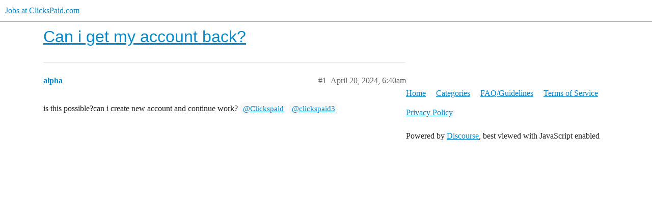

--- FILE ---
content_type: text/html; charset=utf-8
request_url: https://forum.clickspaid.com/t/can-i-get-my-account-back/4443
body_size: 1788
content:
<!DOCTYPE html>
<html lang="en">
  <head>
    <meta charset="utf-8">
    <title>Can i get my account back? - Jobs at ClicksPaid.com</title>
    <meta name="description" content="is this possible?can i create new account and continue work? @clickspaid2 @clickspaid">
    <meta name="generator" content="Discourse 2.9.0.beta14 - https://github.com/discourse/discourse version 702f27e6ee10ac257f5fee3f331d05f5fa5d7a45">
<link rel="icon" type="image/png" href="https://forum.clickspaid.com/uploads/default/optimized/1X/41b657ee4463cc4aa2cf8c87de1b16a1750c2760_2_32x32.svg">
<link rel="apple-touch-icon" type="image/png" href="https://discourse-cloud-file-uploads.s3.dualstack.us-west-2.amazonaws.com/standard14/uploads/smmshop/optimized/1X/_129430568242d1b7f853bb13ebea28b3f6af4e7_2_180x180.png">
<meta name="theme-color" media="all" content="#ffffff">

<meta name="viewport" content="width=device-width, initial-scale=1.0, minimum-scale=1.0, user-scalable=yes, viewport-fit=cover">
<link rel="canonical" href="https://forum.clickspaid.com/t/can-i-get-my-account-back/4443" />

<link rel="search" type="application/opensearchdescription+xml" href="https://forum.clickspaid.com/opensearch.xml" title="Jobs at ClicksPaid.com Search">

    <link href="/stylesheets/color_definitions_base__3_2d7aa41efd395fb17ecc7901bdc7f8530867b92d.css?__ws=forum.clickspaid.com" media="all" rel="stylesheet" class="light-scheme"/>

  <link href="/stylesheets/desktop_005508ddf573d0e42466314540cdbf7472eebd0b.css?__ws=forum.clickspaid.com" media="all" rel="stylesheet" data-target="desktop"  />



  <link href="/stylesheets/discourse-details_005508ddf573d0e42466314540cdbf7472eebd0b.css?__ws=forum.clickspaid.com" media="all" rel="stylesheet" data-target="discourse-details"  />
  <link href="/stylesheets/discourse-local-dates_005508ddf573d0e42466314540cdbf7472eebd0b.css?__ws=forum.clickspaid.com" media="all" rel="stylesheet" data-target="discourse-local-dates"  />
  <link href="/stylesheets/discourse-narrative-bot_005508ddf573d0e42466314540cdbf7472eebd0b.css?__ws=forum.clickspaid.com" media="all" rel="stylesheet" data-target="discourse-narrative-bot"  />
  <link href="/stylesheets/discourse-presence_005508ddf573d0e42466314540cdbf7472eebd0b.css?__ws=forum.clickspaid.com" media="all" rel="stylesheet" data-target="discourse-presence"  />
  <link href="/stylesheets/lazy-yt_005508ddf573d0e42466314540cdbf7472eebd0b.css?__ws=forum.clickspaid.com" media="all" rel="stylesheet" data-target="lazy-yt"  />
  <link href="/stylesheets/poll_005508ddf573d0e42466314540cdbf7472eebd0b.css?__ws=forum.clickspaid.com" media="all" rel="stylesheet" data-target="poll"  />
  <link href="/stylesheets/poll_desktop_005508ddf573d0e42466314540cdbf7472eebd0b.css?__ws=forum.clickspaid.com" media="all" rel="stylesheet" data-target="poll_desktop"  />

  <link href="/stylesheets/desktop_theme_3_36e207848998cb7d2767164ef984c3433eda02bb.css?__ws=forum.clickspaid.com" media="all" rel="stylesheet" data-target="desktop_theme" data-theme-id="3" data-theme-name="minima"/>

    
    
        <link rel="alternate nofollow" type="application/rss+xml" title="RSS feed of &#39;Can i get my account back?&#39;" href="https://forum.clickspaid.com/t/can-i-get-my-account-back/4443.rss" />
    <meta property="og:site_name" content="Jobs at ClicksPaid.com" />
<meta property="og:type" content="website" />
<meta name="twitter:card" content="summary" />
<meta name="twitter:image" content="https://forum.clickspaid.com/uploads/default/original/1X/7663ccd1331b8785b0109243ad66583c016a938d.png" />
<meta property="og:image" content="https://forum.clickspaid.com/uploads/default/original/1X/7663ccd1331b8785b0109243ad66583c016a938d.png" />
<meta property="og:url" content="https://forum.clickspaid.com/t/can-i-get-my-account-back/4443" />
<meta name="twitter:url" content="https://forum.clickspaid.com/t/can-i-get-my-account-back/4443" />
<meta property="og:title" content="Can i get my account back?" />
<meta name="twitter:title" content="Can i get my account back?" />
<meta property="og:description" content="is this possible?can i create new account and continue work? @Clickspaid @clickspaid3" />
<meta name="twitter:description" content="is this possible?can i create new account and continue work? @Clickspaid @clickspaid3" />
<meta property="article:published_time" content="2024-04-20T06:40:45+00:00" />
<meta property="og:ignore_canonical" content="true" />


    
  </head>
  <body class="crawler">
    








<link rel="preload" href="/theme-javascripts/03c1c7abba11f922252662f411a467f578c149b4.js?__ws=forum.clickspaid.com" as="script">
<script defer="" src="/theme-javascripts/03c1c7abba11f922252662f411a467f578c149b4.js?__ws=forum.clickspaid.com" data-theme-id="3"></script>

    <header>
  <a href="/">
    Jobs at ClicksPaid.com
  </a>
</header>

    <div id="main-outlet" class="wrap" role="main">
        <div id="topic-title">
    <h1>
      <a href="/t/can-i-get-my-account-back/4443">Can i get my account back?</a>
    </h1>


  </div>

  


      <div id='post_1' itemscope itemtype='http://schema.org/DiscussionForumPosting' class='topic-body crawler-post'>
        <div class='crawler-post-meta'>
          <div itemprop='publisher' itemscope itemtype="http://schema.org/Organization">
            <meta itemprop='name' content='clickspaid.com'>
              <div itemprop='logo' itemscope itemtype="http://schema.org/ImageObject">
                <meta itemprop='url' content='https://forum.clickspaid.com/uploads/default/original/1X/7663ccd1331b8785b0109243ad66583c016a938d.png'>
              </div>
          </div>
          <span class="creator" itemprop="author" itemscope itemtype="http://schema.org/Person">
            <a itemprop="url" href='https://forum.clickspaid.com/u/alpha'><span itemprop='name'>alpha</span></a>
            
          </span>

          <link itemprop="mainEntityOfPage" href="https://forum.clickspaid.com/t/can-i-get-my-account-back/4443">


          <span class="crawler-post-infos">
              <time itemprop='datePublished' datetime='2024-04-20T06:40:45Z' class='post-time'>
                April 20, 2024,  6:40am
              </time>
              <meta itemprop='dateModified' content='2024-04-20T06:40:45Z'>
          <span itemprop='position'>#1</span>
          </span>
        </div>
        <div class='post' itemprop='articleBody'>
          <p>is this possible?can i create new account and continue work? <a class="mention" href="/u/Clickspaid">@Clickspaid</a> <a class="mention" href="/u/clickspaid3">@clickspaid3</a></p>
        </div>

        <meta itemprop='headline' content='Can i get my account back?'>
          <meta itemprop='keywords' content=''>

        <div itemprop="interactionStatistic" itemscope itemtype="http://schema.org/InteractionCounter">
           <meta itemprop="interactionType" content="http://schema.org/LikeAction"/>
           <meta itemprop="userInteractionCount" content="0" />
           <span class='post-likes'></span>
         </div>

         <div itemprop="interactionStatistic" itemscope itemtype="http://schema.org/InteractionCounter">
            <meta itemprop="interactionType" content="http://schema.org/CommentAction"/>
            <meta itemprop="userInteractionCount" content="0" />
          </div>

      </div>






    </div>
    <footer class="container wrap">
  <nav class='crawler-nav'>
    <ul>
      <li itemscope itemtype='http://schema.org/SiteNavigationElement'>
        <span itemprop='name'>
          <a href='/' itemprop="url">Home </a>
        </span>
      </li>
      <li itemscope itemtype='http://schema.org/SiteNavigationElement'>
        <span itemprop='name'>
          <a href='/categories' itemprop="url">Categories </a>
        </span>
      </li>
      <li itemscope itemtype='http://schema.org/SiteNavigationElement'>
        <span itemprop='name'>
          <a href='/guidelines' itemprop="url">FAQ/Guidelines </a>
        </span>
      </li>
      <li itemscope itemtype='http://schema.org/SiteNavigationElement'>
        <span itemprop='name'>
          <a href='/tos' itemprop="url">Terms of Service </a>
        </span>
      </li>
      <li itemscope itemtype='http://schema.org/SiteNavigationElement'>
        <span itemprop='name'>
          <a href='/privacy' itemprop="url">Privacy Policy </a>
        </span>
      </li>
    </ul>
  </nav>
  <p class='powered-by-link'>Powered by <a href="https://www.discourse.org">Discourse</a>, best viewed with JavaScript enabled</p>
</footer>

    
    
  </body>
  
</html>
